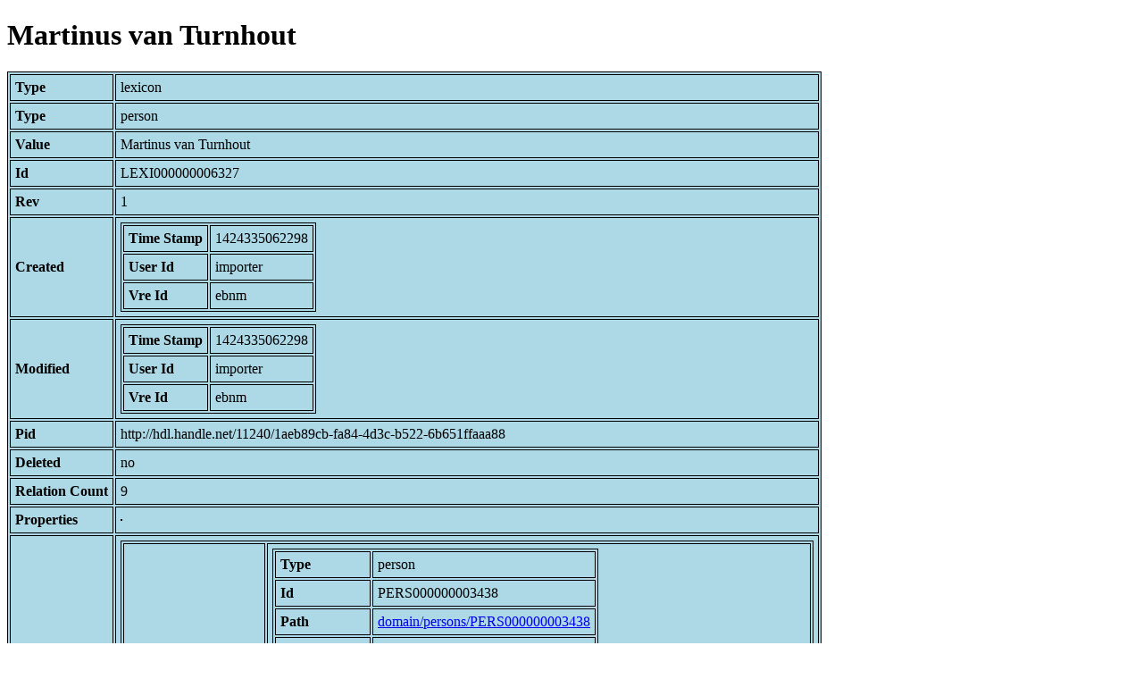

--- FILE ---
content_type: text/html; charset=UTF-8
request_url: https://bnm-i.huygens.knaw.nl/api/domain/lexicons/LEXI000000006327
body_size: 1029
content:
<!DOCTYPE html>
<html>
<head>
<meta charset="UTF-8">
<link rel="stylesheet" type="text/css" href="https://bnm-i.huygens.knaw.nl/api/static/css/static-html.css"/>
<base href="https://bnm-i.huygens.knaw.nl/api/domain/">
<title>Martinus van Turnhout</title>
</head>
<body>
<h1>Martinus van Turnhout</h1><table>
<tr><th>Type</th><td>lexicon</td></tr>
<tr><th>Type</th><td>person</td></tr>
<tr><th>Value</th><td>Martinus van Turnhout</td></tr>
<tr><th>Id</th><td>LEXI000000006327</td></tr>
<tr><th>Rev</th><td>1</td></tr>
<tr><th>Created</th><td><table>
<tr><th>Time Stamp</th><td> 1424335062298</td></tr>
<tr><th>User Id</th><td>importer</td></tr>
<tr><th>Vre Id</th><td>ebnm</td></tr>
</table></td></tr>
<tr><th>Modified</th><td><table>
<tr><th>Time Stamp</th><td> 1424335062298</td></tr>
<tr><th>User Id</th><td>importer</td></tr>
<tr><th>Vre Id</th><td>ebnm</td></tr>
</table></td></tr>
<tr><th>Pid</th><td>http://hdl.handle.net/11240/1aeb89cb-fa84-4d3c-b522-6b651ffaaa88</td></tr>
<tr><th>Deleted</th><td>no</td></tr>
<tr><th>Relation Count</th><td> 9</td></tr>
<tr><th>Properties</th><td><table>
</table></td></tr>
<tr><th>Relations</th><td><table>
<tr><th>Lexicon  about  person</th><td><table>
<tr><th>Type</th><td>person</td></tr>
<tr><th>Id</th><td>PERS000000003438</td></tr>
<tr><th>Path</th><td><a href="persons/PERS000000003438">domain/persons/PERS000000003438</a></td></tr>
<tr><th>Display Name</th><td>(0-0)</td></tr>
<tr><th>Relation Id</th><td>RELA000000006327</td></tr>
<tr><th>Accepted</th><td>yes</td></tr>
<tr><th>Rev</th><td> 1</td></tr>
</table>
</td></tr>
<tr><th>Lex  has  doc</th><td><table>
<tr><th>Type</th><td>document</td></tr>
<tr><th>Id</th><td>DOCU000000000041</td></tr>
<tr><th>Path</th><td><a href="documents/DOCU000000000041">domain/documents/DOCU000000000041</a></td></tr>
<tr><th>Display Name</th><td>Beschouwingen bij een zestiende-eeuwsch verzamelhandschrift / A. Ampe</td></tr>
<tr><th>Relation Id</th><td>RELA000000401198</td></tr>
<tr><th>Accepted</th><td>yes</td></tr>
<tr><th>Rev</th><td> 1</td></tr>
</table>
</td></tr>
<tr><th>Is  author  of</th><td><table>
<tr><th>Type</th><td>tekst</td></tr>
<tr><th>Id</th><td>TEXT000000022313</td></tr>
<tr><th>Path</th><td><a href="teksten/TEXT000000022313">domain/teksten/TEXT000000022313</a></td></tr>
<tr><th>Display Name</th><td>Martinus van Turnhout: 24 preken over Ps. 93,12</td></tr>
<tr><th>Relation Id</th><td>RELA000000309347</td></tr>
<tr><th>Accepted</th><td>yes</td></tr>
<tr><th>Rev</th><td> 1</td></tr>
</table>
<table>
<tr><th>Type</th><td>tekst</td></tr>
<tr><th>Id</th><td>TEXT000000022311</td></tr>
<tr><th>Path</th><td><a href="teksten/TEXT000000022311">domain/teksten/TEXT000000022311</a></td></tr>
<tr><th>Display Name</th><td>Martinus van Turnhout: Preek over de Drievuldigheid</td></tr>
<tr><th>Relation Id</th><td>RELA000000309337</td></tr>
<tr><th>Accepted</th><td>yes</td></tr>
<tr><th>Rev</th><td> 1</td></tr>
</table>
<table>
<tr><th>Type</th><td>tekst</td></tr>
<tr><th>Id</th><td>TEXT000000022312</td></tr>
<tr><th>Path</th><td><a href="teksten/TEXT000000022312">domain/teksten/TEXT000000022312</a></td></tr>
<tr><th>Display Name</th><td>Martinus van Turnhout: Preek over de Drievuldigheid (Rom. 11,33)</td></tr>
<tr><th>Relation Id</th><td>RELA000000309341</td></tr>
<tr><th>Accepted</th><td>yes</td></tr>
<tr><th>Rev</th><td> 1</td></tr>
</table>
<table>
<tr><th>Type</th><td>tekst</td></tr>
<tr><th>Id</th><td>TEXT000000026513</td></tr>
<tr><th>Path</th><td><a href="teksten/TEXT000000026513">domain/teksten/TEXT000000026513</a></td></tr>
<tr><th>Display Name</th><td>Preek van Martinus van Turnhout</td></tr>
<tr><th>Relation Id</th><td>RELA000000328800</td></tr>
<tr><th>Accepted</th><td>yes</td></tr>
<tr><th>Rev</th><td> 1</td></tr>
</table>
<table>
<tr><th>Type</th><td>tekst</td></tr>
<tr><th>Id</th><td>TEXT000000026512</td></tr>
<tr><th>Path</th><td><a href="teksten/TEXT000000026512">domain/teksten/TEXT000000026512</a></td></tr>
<tr><th>Display Name</th><td>Preek van Martinus van Turnhout over Num. 27,12</td></tr>
<tr><th>Relation Id</th><td>RELA000000328795</td></tr>
<tr><th>Accepted</th><td>yes</td></tr>
<tr><th>Rev</th><td> 1</td></tr>
</table>
<table>
<tr><th>Type</th><td>tekst</td></tr>
<tr><th>Id</th><td>TEXT000000026509</td></tr>
<tr><th>Path</th><td><a href="teksten/TEXT000000026509">domain/teksten/TEXT000000026509</a></td></tr>
<tr><th>Display Name</th><td>Preek van Martinus van Turnhout over Sir. 14,22</td></tr>
<tr><th>Relation Id</th><td>RELA000000328780</td></tr>
<tr><th>Accepted</th><td>yes</td></tr>
<tr><th>Rev</th><td> 1</td></tr>
</table>
</td></tr>
<tr><th>Has  bredere  term</th><td><table>
<tr><th>Type</th><td>lexicon</td></tr>
<tr><th>Id</th><td>LEXI000000003328</td></tr>
<tr><th>Path</th><td><a href="lexicons/LEXI000000003328">domain/lexicons/LEXI000000003328</a></td></tr>
<tr><th>Display Name</th><td>middeleeuwse auteurs</td></tr>
<tr><th>Relation Id</th><td>RELA000000401199</td></tr>
<tr><th>Accepted</th><td>yes</td></tr>
<tr><th>Rev</th><td> 1</td></tr>
</table>
</td></tr>
</table></td></tr>
<tr><th>Variation Refs</th><td><a href="lexicons/LEXI000000006327">lexicons</a><br/><a href="ebnmlexicons/LEXI000000006327">ebnmlexicons</a><br/></td></tr>
</table>
</body>
</html>
